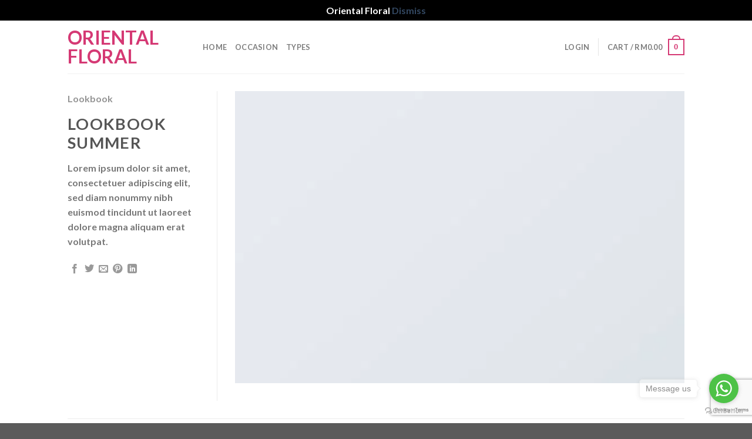

--- FILE ---
content_type: text/html; charset=utf-8
request_url: https://www.google.com/recaptcha/api2/anchor?ar=1&k=6Lf-PdgrAAAAANHLnCSP4SVtJL9944_gfH-oyjgg&co=aHR0cHM6Ly9vcmllbnRhbGZsb3JhbC5jb206NDQz&hl=en&v=TkacYOdEJbdB_JjX802TMer9&size=invisible&anchor-ms=20000&execute-ms=15000&cb=ql0bfvqd97un
body_size: 45719
content:
<!DOCTYPE HTML><html dir="ltr" lang="en"><head><meta http-equiv="Content-Type" content="text/html; charset=UTF-8">
<meta http-equiv="X-UA-Compatible" content="IE=edge">
<title>reCAPTCHA</title>
<style type="text/css">
/* cyrillic-ext */
@font-face {
  font-family: 'Roboto';
  font-style: normal;
  font-weight: 400;
  src: url(//fonts.gstatic.com/s/roboto/v18/KFOmCnqEu92Fr1Mu72xKKTU1Kvnz.woff2) format('woff2');
  unicode-range: U+0460-052F, U+1C80-1C8A, U+20B4, U+2DE0-2DFF, U+A640-A69F, U+FE2E-FE2F;
}
/* cyrillic */
@font-face {
  font-family: 'Roboto';
  font-style: normal;
  font-weight: 400;
  src: url(//fonts.gstatic.com/s/roboto/v18/KFOmCnqEu92Fr1Mu5mxKKTU1Kvnz.woff2) format('woff2');
  unicode-range: U+0301, U+0400-045F, U+0490-0491, U+04B0-04B1, U+2116;
}
/* greek-ext */
@font-face {
  font-family: 'Roboto';
  font-style: normal;
  font-weight: 400;
  src: url(//fonts.gstatic.com/s/roboto/v18/KFOmCnqEu92Fr1Mu7mxKKTU1Kvnz.woff2) format('woff2');
  unicode-range: U+1F00-1FFF;
}
/* greek */
@font-face {
  font-family: 'Roboto';
  font-style: normal;
  font-weight: 400;
  src: url(//fonts.gstatic.com/s/roboto/v18/KFOmCnqEu92Fr1Mu4WxKKTU1Kvnz.woff2) format('woff2');
  unicode-range: U+0370-0377, U+037A-037F, U+0384-038A, U+038C, U+038E-03A1, U+03A3-03FF;
}
/* vietnamese */
@font-face {
  font-family: 'Roboto';
  font-style: normal;
  font-weight: 400;
  src: url(//fonts.gstatic.com/s/roboto/v18/KFOmCnqEu92Fr1Mu7WxKKTU1Kvnz.woff2) format('woff2');
  unicode-range: U+0102-0103, U+0110-0111, U+0128-0129, U+0168-0169, U+01A0-01A1, U+01AF-01B0, U+0300-0301, U+0303-0304, U+0308-0309, U+0323, U+0329, U+1EA0-1EF9, U+20AB;
}
/* latin-ext */
@font-face {
  font-family: 'Roboto';
  font-style: normal;
  font-weight: 400;
  src: url(//fonts.gstatic.com/s/roboto/v18/KFOmCnqEu92Fr1Mu7GxKKTU1Kvnz.woff2) format('woff2');
  unicode-range: U+0100-02BA, U+02BD-02C5, U+02C7-02CC, U+02CE-02D7, U+02DD-02FF, U+0304, U+0308, U+0329, U+1D00-1DBF, U+1E00-1E9F, U+1EF2-1EFF, U+2020, U+20A0-20AB, U+20AD-20C0, U+2113, U+2C60-2C7F, U+A720-A7FF;
}
/* latin */
@font-face {
  font-family: 'Roboto';
  font-style: normal;
  font-weight: 400;
  src: url(//fonts.gstatic.com/s/roboto/v18/KFOmCnqEu92Fr1Mu4mxKKTU1Kg.woff2) format('woff2');
  unicode-range: U+0000-00FF, U+0131, U+0152-0153, U+02BB-02BC, U+02C6, U+02DA, U+02DC, U+0304, U+0308, U+0329, U+2000-206F, U+20AC, U+2122, U+2191, U+2193, U+2212, U+2215, U+FEFF, U+FFFD;
}
/* cyrillic-ext */
@font-face {
  font-family: 'Roboto';
  font-style: normal;
  font-weight: 500;
  src: url(//fonts.gstatic.com/s/roboto/v18/KFOlCnqEu92Fr1MmEU9fCRc4AMP6lbBP.woff2) format('woff2');
  unicode-range: U+0460-052F, U+1C80-1C8A, U+20B4, U+2DE0-2DFF, U+A640-A69F, U+FE2E-FE2F;
}
/* cyrillic */
@font-face {
  font-family: 'Roboto';
  font-style: normal;
  font-weight: 500;
  src: url(//fonts.gstatic.com/s/roboto/v18/KFOlCnqEu92Fr1MmEU9fABc4AMP6lbBP.woff2) format('woff2');
  unicode-range: U+0301, U+0400-045F, U+0490-0491, U+04B0-04B1, U+2116;
}
/* greek-ext */
@font-face {
  font-family: 'Roboto';
  font-style: normal;
  font-weight: 500;
  src: url(//fonts.gstatic.com/s/roboto/v18/KFOlCnqEu92Fr1MmEU9fCBc4AMP6lbBP.woff2) format('woff2');
  unicode-range: U+1F00-1FFF;
}
/* greek */
@font-face {
  font-family: 'Roboto';
  font-style: normal;
  font-weight: 500;
  src: url(//fonts.gstatic.com/s/roboto/v18/KFOlCnqEu92Fr1MmEU9fBxc4AMP6lbBP.woff2) format('woff2');
  unicode-range: U+0370-0377, U+037A-037F, U+0384-038A, U+038C, U+038E-03A1, U+03A3-03FF;
}
/* vietnamese */
@font-face {
  font-family: 'Roboto';
  font-style: normal;
  font-weight: 500;
  src: url(//fonts.gstatic.com/s/roboto/v18/KFOlCnqEu92Fr1MmEU9fCxc4AMP6lbBP.woff2) format('woff2');
  unicode-range: U+0102-0103, U+0110-0111, U+0128-0129, U+0168-0169, U+01A0-01A1, U+01AF-01B0, U+0300-0301, U+0303-0304, U+0308-0309, U+0323, U+0329, U+1EA0-1EF9, U+20AB;
}
/* latin-ext */
@font-face {
  font-family: 'Roboto';
  font-style: normal;
  font-weight: 500;
  src: url(//fonts.gstatic.com/s/roboto/v18/KFOlCnqEu92Fr1MmEU9fChc4AMP6lbBP.woff2) format('woff2');
  unicode-range: U+0100-02BA, U+02BD-02C5, U+02C7-02CC, U+02CE-02D7, U+02DD-02FF, U+0304, U+0308, U+0329, U+1D00-1DBF, U+1E00-1E9F, U+1EF2-1EFF, U+2020, U+20A0-20AB, U+20AD-20C0, U+2113, U+2C60-2C7F, U+A720-A7FF;
}
/* latin */
@font-face {
  font-family: 'Roboto';
  font-style: normal;
  font-weight: 500;
  src: url(//fonts.gstatic.com/s/roboto/v18/KFOlCnqEu92Fr1MmEU9fBBc4AMP6lQ.woff2) format('woff2');
  unicode-range: U+0000-00FF, U+0131, U+0152-0153, U+02BB-02BC, U+02C6, U+02DA, U+02DC, U+0304, U+0308, U+0329, U+2000-206F, U+20AC, U+2122, U+2191, U+2193, U+2212, U+2215, U+FEFF, U+FFFD;
}
/* cyrillic-ext */
@font-face {
  font-family: 'Roboto';
  font-style: normal;
  font-weight: 900;
  src: url(//fonts.gstatic.com/s/roboto/v18/KFOlCnqEu92Fr1MmYUtfCRc4AMP6lbBP.woff2) format('woff2');
  unicode-range: U+0460-052F, U+1C80-1C8A, U+20B4, U+2DE0-2DFF, U+A640-A69F, U+FE2E-FE2F;
}
/* cyrillic */
@font-face {
  font-family: 'Roboto';
  font-style: normal;
  font-weight: 900;
  src: url(//fonts.gstatic.com/s/roboto/v18/KFOlCnqEu92Fr1MmYUtfABc4AMP6lbBP.woff2) format('woff2');
  unicode-range: U+0301, U+0400-045F, U+0490-0491, U+04B0-04B1, U+2116;
}
/* greek-ext */
@font-face {
  font-family: 'Roboto';
  font-style: normal;
  font-weight: 900;
  src: url(//fonts.gstatic.com/s/roboto/v18/KFOlCnqEu92Fr1MmYUtfCBc4AMP6lbBP.woff2) format('woff2');
  unicode-range: U+1F00-1FFF;
}
/* greek */
@font-face {
  font-family: 'Roboto';
  font-style: normal;
  font-weight: 900;
  src: url(//fonts.gstatic.com/s/roboto/v18/KFOlCnqEu92Fr1MmYUtfBxc4AMP6lbBP.woff2) format('woff2');
  unicode-range: U+0370-0377, U+037A-037F, U+0384-038A, U+038C, U+038E-03A1, U+03A3-03FF;
}
/* vietnamese */
@font-face {
  font-family: 'Roboto';
  font-style: normal;
  font-weight: 900;
  src: url(//fonts.gstatic.com/s/roboto/v18/KFOlCnqEu92Fr1MmYUtfCxc4AMP6lbBP.woff2) format('woff2');
  unicode-range: U+0102-0103, U+0110-0111, U+0128-0129, U+0168-0169, U+01A0-01A1, U+01AF-01B0, U+0300-0301, U+0303-0304, U+0308-0309, U+0323, U+0329, U+1EA0-1EF9, U+20AB;
}
/* latin-ext */
@font-face {
  font-family: 'Roboto';
  font-style: normal;
  font-weight: 900;
  src: url(//fonts.gstatic.com/s/roboto/v18/KFOlCnqEu92Fr1MmYUtfChc4AMP6lbBP.woff2) format('woff2');
  unicode-range: U+0100-02BA, U+02BD-02C5, U+02C7-02CC, U+02CE-02D7, U+02DD-02FF, U+0304, U+0308, U+0329, U+1D00-1DBF, U+1E00-1E9F, U+1EF2-1EFF, U+2020, U+20A0-20AB, U+20AD-20C0, U+2113, U+2C60-2C7F, U+A720-A7FF;
}
/* latin */
@font-face {
  font-family: 'Roboto';
  font-style: normal;
  font-weight: 900;
  src: url(//fonts.gstatic.com/s/roboto/v18/KFOlCnqEu92Fr1MmYUtfBBc4AMP6lQ.woff2) format('woff2');
  unicode-range: U+0000-00FF, U+0131, U+0152-0153, U+02BB-02BC, U+02C6, U+02DA, U+02DC, U+0304, U+0308, U+0329, U+2000-206F, U+20AC, U+2122, U+2191, U+2193, U+2212, U+2215, U+FEFF, U+FFFD;
}

</style>
<link rel="stylesheet" type="text/css" href="https://www.gstatic.com/recaptcha/releases/TkacYOdEJbdB_JjX802TMer9/styles__ltr.css">
<script nonce="jjevojbTOLysVhyBf9kn7w" type="text/javascript">window['__recaptcha_api'] = 'https://www.google.com/recaptcha/api2/';</script>
<script type="text/javascript" src="https://www.gstatic.com/recaptcha/releases/TkacYOdEJbdB_JjX802TMer9/recaptcha__en.js" nonce="jjevojbTOLysVhyBf9kn7w">
      
    </script></head>
<body><div id="rc-anchor-alert" class="rc-anchor-alert"></div>
<input type="hidden" id="recaptcha-token" value="[base64]">
<script type="text/javascript" nonce="jjevojbTOLysVhyBf9kn7w">
      recaptcha.anchor.Main.init("[\x22ainput\x22,[\x22bgdata\x22,\x22\x22,\[base64]/[base64]/[base64]/[base64]/[base64]/[base64]/[base64]/[base64]/[base64]/[base64]/[base64]/[base64]/[base64]/[base64]\\u003d\x22,\[base64]\x22,\x22woxew5haw5RGw7LDsMKwSsKUcMKGwqdHfjR0S8O2flgowqMNHlAJwr49wrJkdwcABSNBwqXDth7Du2jDq8OLwpggw4nCpB7DmsOtcFHDpU5zwqzCvjVucS3Diwdzw7jDtmwswpfCtcOCw6HDow/ChzLCm3RhTAQ4w6/CuyYTwr7Cn8O/[base64]/w5JPwqhzw5nCk8Okwow7w7ovw7kFw7LCi8KmwoXDnQLChsO5PzPDmUrCoBTDlCXCjsOOMsO0AcOCw6zCpMKAby/CvsO4w7ADRH/ChcOedMKXJ8O/X8OsYHLCpxbDuzzDozEcKFIFcloKw64Kw67CvRbDjcKcUnMmHTHDh8K6w50kw4dWdxTCuMO9wqHDjcOGw73CiSrDvMOdw6UNwqTDqMKQw4p2AS/[base64]/Cp8Oxwq4FOsKnSSnCnsKWwrPDuXhbBcKAIiDDlmbCtcO6Nnsww5R6DcO7wqnCrGN7Mlp1wp3CqjHDj8KHw6vCuSfCkcO3KivDpHUMw6tUw77ChVDDpsOVwrjCmMKcZFI5A8OVQG0+w4bDpcO9ay4Dw7wZwrrCo8Kfa2clG8OGwp8ROsKPDR0xw4zDrsO/woBjdcOZfcKRwq0Nw60NQMOGw5s/w6TCssOiFHbCoMK9w4pZwo5/w4fCkMKuNF98DcONDcKKLCzDji/DrMKXwpUswo5jwrbCr2AiRV3ClMKAw7/DkMKvw6PCggoQOmoow7MFw5TCrU1JBVfCvnrCrcOPw5zDrSPDmsOeP1bCpMKVFD7DocOBw6U/Y8Ofw6rClGbDhMO8dsKdYsO/wobDp3HCv8K0XcOdwq/DniJqw45obMOBwo/DsWwZwrAAwrnCuEbDpgobw4PClVrDpywnPMKNAjTCiXtJC8KUDl85FcKOOsK1YDLCpRvDosOMQWd2w5V/wpxIFsKjwrfCnMK1fknCuMOLw4Ypw5kQwq17dj/CrcOXwo45wqLDtDzCnh3ClMOZBcKKd3J8VTp4w6vDvQ1owpPDnMKvwq/DkRZgBWzCu8OfK8KGwqJwBHtZQcK9K8O7NhFXZEDDlcOBR3VSwqIfwrkOCsKOw5zDtcK8C8OIwoADfsOywpTClTXDmzhZF2pIN8Oww70/[base64]/[base64]/ChQDCicOZw55tw53Ck33Dn8O5wr3Cpj55AcKRwpZTwq8Ww6xAY0XDpnl1LmbCisO0wo3Cnkt+w7sqw7QiwoPCrsOZX8KzBFHDt8OYw5DDvcOcC8KOTQPDoxVqTcKBFl5Hw6jDvVTDiMO5wp5MGTQ+w6Yzw73CvMOQwrbDocK/[base64]/CoE/CojotVB0OwqMHw5cLw6B9w7p0w6LCr8KRd8KTwr/CtR58w541wonCvAUzwoluw7DCvcORP0vChRJlYsOBwoJFw5ccw7/CiGPDpcOtw5E/AFpfwrRww5w8wrY/F18xwpnDsMKGN8OMw67Cm1kfwpkRBDJ0w6TCucKww4N8w7TDuh8pw4fCkQpmTMKWRMOqw4XDiUxvwq/DqgVPI0TCuB0zw5AXw47Djgp/[base64]/[base64]/[base64]/Cvy7Dp8OFwqMnw5LCoTjCuBpyw6o/wpvDr8Ohwq1TQH/DvsK/XT5eTldNwpVyHXjCpMKmesK/[base64]/w6HCnWQzwqxMw6gMw6A9FsOmbMKzwpMUb8OmwoAeV2VXwqwySRtKw6tDHMOuwq/[base64]/CsAlGS8OaWcKEHsOhXMO5w6MfMcOCDALDscOOEMOgw4w9fB7DncK8w4/CvyHDq0xXR2lMMUkCwqnDhVHDsRPDlMO9FmvDsQ/DkGfCiE7ChsKzwqZJw6MbfFokwrHCmE0Ww6bDscOVwqjCikAmw67Cq3Rqcmhfw4ZET8Krw7fCiEnDmB7DtsOzw6gOwqxFd8OKw6nCvgMew4JReUIyw48ZUSgtFB1Uw4I1YcK4VMOaJXU4A8KrLBTDr2HCiiXCicK3wq/[base64]/DpnLDqsKfw7hpBsOMYWrDhG5twqYSTsOeEyhzacOWwqJaUVDCv1XDln/DthzCimwdwqsLw5rDm0zCoQwwwoJUw7DCnA7Du8ORbnrCgXvCn8O7wpTDocKcOzzDjcK7w4EDwpnDucKFw7jDrCcOZm4Jw7NJwrx0Kx3DlwNSw7vDssO3FRdaX8K/wqzDs3AKwpchbsOBwqRPTjDCgyjDtcOSd8OVXxVRScK5wooMw5nCnQZcV00hUH15w7HDlwgIw6UTw5pgJGLCrcO3wpnClls4O8KRTMK6wq8ZYmRQwrVKAsKBe8OuVylTYi/CtMKXw7rCtcKdXMKnw7DCqnJ+wrfDgcKbSsK8wrs3wp/DpzoawpjCrcOTesO4OsK6wprCs8KNOcOrwq0Hw4jDocKVcxQowrPCvUNOw514E01awpDDnnvCv1jDgcOSYEDCvsO+b1lHXyswwoEnMgQOSsKgbHhBNk4YNRUgGcO3NcO9KcKkKMK4wpAGG8OuCcOpbgXDrcKOARHCgQvCmsOjeMOtTX1iTcK7MD/[base64]/Ci8K0wpPDgMKMbMO/wojCn8KQw5bDt8KSwr8vwrB+SXkpPcKsw4bDqMOzBRAAElgow6ciGWTCusOYJMODw5fCh8Ouw5TDkcOBHcKNLzfDusOLNsKZRgXDjMK/wptewr3DjMKKw43Dp0/DlnnDlcKfGhDDkQzClFdRwonDocOgw4xyw63CicKnL8OiwqXCkcKAw6x/[base64]/Cj8OaLcKewoADQsK1w7TDrMKkwoYJwozDh8OXwrPCrsK6QsKjPy/Cp8OPwovDpiXDnGvDrMKtwpLCpwp1wqNvw75bwoLClsOFZSgZSD/Di8O/[base64]/CrQjCmB06ET3CqcOEwo0AU3Rmw4HDgGEsWmLCuwgEDcK4BVEFw5nDlHLCmWd6w7spwrMNBSvDtMOANnVUVDBmw73Cujh9wrDCi8OleXbDvMKVw7HDqWXDsk3CqcOWwpLClcKYw6YGTMO2w4nCuEjCpgTCjX/[base64]/DjsObXcOoRsOhXzjChGHCribDrV3ClsKPKMKaL8OjIF/Cqj7DgwDDscOuw4jCtsKBwqJDXMK4w5QaBhnDrArCuiHCrgvDow9oLlPDl8KVwpTDgMK+wpHChWUqSHPDk3h8X8Ojw6fCocK1wqHCpT/[base64]/CiTp0w5Jgw6fCkcOuN8OcKgDDksOjUnrCrmBRwr/DvCovw7Q1w6clDTPDpnBlwpBJwrEEw5Zfw4Ziw5BBLx3DkH/CnsKgwpvCmMKPw4JYw5xPwqwTwrrCt8OAXgEpw5phwpoFwrLCpCDDmsOTdcKEK1fCvXNoesOBfn4KUsKxwqbDnhjChgYkwrg2wo/ClsOzw44seMOEw4BOw5sDGQJQwpRwZkQxw47DhDfDrcOaLMORI8OFIlwAXB1rwpPCicKzwrp9bsOXwqw+woVJw7/Cp8OpBSlhC0HCm8OAw5PCqWbDscOMZMKsEcOifRTCtMKpQ8OoA8KJZQnDhTIHR1zCssOuJMK7w7fCg8KXc8OqwpUXwrEUwqrClV8iPjHCumnDrzcWGsKldcOQYsOMKcOtNcKKwrd3wpvCkSXDjcOJBMKUw6HCgHfCv8K9w5kGXRU9w5cfw53CgR/CoEzDqAI3FsO9A8KOw6RmLsKZw7BbZ0DDlm1IwpPCsxnDjD0nUxLDmsKEMsOVB8Kgw4MYw6IrXsO2D2xUwqzDqsO0w4fCjMKCaHECDsK6d8KWw7rCjMOIOcKbYMKrwppnZcOedMKJA8KKOsO2HcOpw53CjEU1w6RuLsKobU8THsKWwoLDlgzCqSN4w6/ClHvCnsOjw7bDpwfCjcOgwqzDhsKNYMOTNS3DvsOGN8KoDh1QQUBxaTXCmGJbw5rCnnTDrDfCjcOvDcOxSEsdCW/Dn8KTw7A6BCDCtMKlwq3DnsO6w4IKGsKOwrdvZcKbMsOfeMO0w4HDmcKtC17CriJ0PXQawr5+ZsKWBgtfaMOnwoHCosOVwppfY8OSw4XDpAohwpfDlsKmw7zCtsOywoRkw6XChFTDtxjCucK/woDChcOMwqvChsOswojCqMK/REEOGcKHw69HwrcibGfClCPCjsK4wpLDmsOrGMKew5nCpcO7AUIHZiMLbsKUY8OHwoXDg23CrD00wpXCh8K/[base64]/Cr3DDnx41J8KWwqPDjgkMNEPChgUVGsKeCMKfLcKpP2/DvDNwwqHCqMOyDlPDv2ovIMOtD8Kxwpo3R1bDhQtQwo/[base64]/DsMKawqpswosdw4VZwpwwwr8tYBPDvw0GWiEGbcKnWkLCj8OMeE3DvHURKVxUw6w+wpLClHYPw6sEPz3CpjVKw5bDjSdKw5rDlgvDo24FLMOHw7/[base64]/w4Vmw4IYQ8KxVDADDG1LasORSH3ChMKwwrFLwqrDuhZiw4UrwqVTwrxTVzBGOUEsDsOuZwvCg3nDusOGYndxwp3DpsO1w4kQwo/[base64]/DvsKyC2RqeX0LwoTDmGjClXrCijTDusOzMsKJU8KFwrPCh8OJTzpswrHDjMOXUyAxw4fDnMOYw4rCqMOCdcOjEGtWw70Twow1wpbDgsO8woMLWlvCmsKUw4daZzI7wrUnJcK/QCrChhhxdW96w400Q8ORbcKLw7MUw718D8KGcnVnwpRewovDisKudEBTw67DgcKEworDucOoO3nDoFxpw4nClDcFZcOhNW4DZmfDr1HCkxNLwok/Ymgwwq03FcKSXTt/[base64]/DrA8HAwRxTsKSJsK8w4YOITnCjcK2w7LCjMKDEhDDoAbCkcKqOMKKPCjCpcKNw40uw40mwqjDokYiwpvCth3CksKCwqhQGjk/[base64]/CusOpCDrCrU4kS8OSAS/ClUM+IsOWw5rCmMOnw4LDj8O/[base64]/wq4LUyRXOMKHw6LDvcKowqpmagJ2w5E9w4bDgFzCrQ8jd8ODw6nCkzDCvMKtP8OqT8O7wq9MwpBvQGImwobDnUvCvsOfbcOww69zwoBfF8OWw791wqbDtHtvLCdRd2hDw5x5f8Kxw5U1w7DDoMO3w7Icw5rDv0fCoMKrwq/DsBfDngMGw7MODHXDtGZMw7XDhmbCmDfCmMOtwoXDhsOJPcKywppnwqBoeVd9ZnNkw5Eaw4HDnGXCk8O4wqLCsMOmwq/DjsKkKGdALWFHb0gkG03DmMOSwp8xwpsIG8KbIcKVw5HDrsO8RcOkwpfCgio9G8O7UkrCl2F/wqXDh1bDqGFsSMKrw4Mmw7TDvX1FPTfDsMKEw7FBEMKww7LDk8O5dsOfw6ceOyHDrk7DpSExwpbClgUXRMKLIyPDhw1ow5JDWMKFYMKkC8KHd34iwo1rwoZ1wrY1w4F4w5/DjlIkdGszZsKCw6lqHsKvwprCncOcEMKHw5zDjVVoJcK9RcKVXy/Cjwlwwo5ewqnCt0JxEQZMw7bDpGYMwowuLsOxDMOMIAsRGQViworCh39ywr3CpGzCslXDv8K0fUHCnHVYA8KSwrNaw4hfC8O7TBY1SMOdMMObw652w78JFDIbe8OXw63Cr8OVAcKeZRPCoMKGfMK3w4zDhcKow5M0woDCm8OjwrRtUTI/wqPCgcKkU27CqMOAfcO0w6IheMO6DktbcmvDnsOxZcOTwqDDmsO4PWrCkyPCiH/[base64]/CjMK4MlDDicOawpYbwo9hwpYVesOVbsKuwr4xw6/CqSzDnMK1worDlcOtN2tDwpAJXMKCbcKCX8KZYsK+cSDCsR4YwrDCj8OmwrLCpxdlSMKiS3sKQMKPw4JVwoZeF3jDlSx3w7RowonCvsKQw68UL8O/wrvCk8O9AjzCpsO+w4ZPwp5qw6ZDDsOxwrd8w4ZvISvDnj3DscK+w4Alw4gYw4LCgsKgJcOZfATDosOHOcO1IDnCh8KmCVLDlWhaRB3DtVzDrmk5UcO5FMK5wr/DjsOjTsKcwp8Ywq8td2kvwqs+w7/Cu8OoZcK4w5IiwrMwEcKCwp3CpcOEwqgAMcK/[base64]/wrbDhU/DuFAawoPCtcKKHsODUsO/cMOlSsOCD8KeQsOpHi5eB8OoJxxbD1Muwop/E8Odw6/ClcOJwrDCvkjDtBzDsMOVT8Kmf1NCwpB8Nz5zRcKuw5sUEMOiw7vDrsOkMEl8U8Kuwo3DoH9pw5rDgzTDon15wrEyIHgVw5PCqjMfU2HCsG88w4bCgxHCp18lw7NuGMO3w4bDth/DksKww7spwrzCjGoNwpZVd8O7fsONaMKeXm/DohpFTX4iHsO8RjRpw63CknHCh8Omw4DCl8KxbjcVw5ZYw4FRV3wrw5HCnS7DqMKWawzCgTPCkE7CvcKdAFEgFHEWwp7CkcOva8Olwp/CiMKxH8KAVcO/by3CnMOMJlzClcOeGQVHwrczXSwQwptQwpYYCMO0wpA2w6rCjcORwoZkPxDCsQ1VBi3DlVvDv8K6w7HDncOXNsO/wrXDtlBsw5JXGcKvw4l3cUbCuMKYe8KvwrQkwqBZW3YZPsO5w4nDmcOWaMK9BMOcw4HCszo7w6zCocK8CsKcNTDDsWwPwqrDm8KowrbDmcKCw6l5KsOZw4AEIsKcSFkAwoPCtCsibAckHhnDokjDoDxrZx/CnsOJw6NOVsKVJwJnw5dxesOKwqFkwp/CpHEedsKzwpEkScKRw6BdGFJ6w4gfwqcawrLDncO8w4/[base64]/ChjfCucKLw5XCn8KVw4FPQMKaNMKrDcOtw7nDimhXw4drwrXDszpgFsK8NMKPbDTDo34dNcOGwpfDpMOKTSYCCx7CiGvDvyXCpTsjbcOZScO7XkzCmXTDuATDtF3DlcOmV8OWwqLCocOTwoFsbjDDtcKGBcKrwq/CpcKXFsO+SzR9elXDl8OZE8OzCHgJw7Baw7nDimlpw6HDhsOtwoAUw6ZzCVgXEwRNwodswpzCjng7SMKWw7rCuSoSIwbDmxFwCMOKS8O7c2vDg8OQw4MadMKKfQpVwrRgw5fDu8KEVgnDr1fDkMKVOmUNwqPCrsKPw5PCscORwrXCt2cnwrHCn0bCoMOIHiRKQyEowp/Cl8Oww47CqMKfw4o9XA5nUV4IwoTDixHDqUvClsOtw5XDhMO0fnjDmmPDgsOLw4DDqcK3wp85FQ7CiA0mRD/CqsOtOWTCn07ChsOfwrLCpRc+dWlvw6HDs33CgxZVAGNJw4DDlj19TSJPUsKNKMOnXRnDjMKuXsOrw7ELTUZBwrbCi8O1IMKLBAsvMMOBw6vDlzjChFV/wpbChMOKw4PCgsO6w4XDtsKFwoUhwo7Cs8KjfsO+wqPCtyFGwoQdVFzCpMKcw57Dr8KkJ8Oee23Du8OicT7DuV3DvcKww6AxF8K6w67DtG/Cs8KPQwZbLsK0bMOawqHDqMK4wrs6w6/[base64]/CmgJBw752FMKkWSrDscOoJcKHRQNjRwsQHMOQKSLDjsOvw6UHTHgGwpvDuUhuwpvCt8KKFWZPMBNQw5B0wp7CmcOYw7rClSHDqcOeKsOHwpvCiQnDpWvDsC1ZbsOdfAfDq8KSU8OvwqZVw6fChRzCs8KPwoRkw7ZMwrzCm0RcasK/[base64]/DvcKubcKxZG4aLmkWVwdJwoMjQ3fDocOyw4gFHzlZw5QOOBvCjsOCw7/Ck1PDpsOYZsO4AsKTwqQcQ8OuCXs8ag4XWg3Cgi/[base64]/[base64]/[base64]/Si3CmsOIw6PCosOgEhrCjXrDuBNfwpIjwoDCg8O/dWnDiizCq8OJByvCmsO9wqpBasODw7k4w40vFgg/ecK7B0DCjMOZw4xUw7PCpsKow54iUhzDkWHCjA98w5U8wq4CFlkhw5NyQDbDky8mw6bChsK5Qw9KwqBgw4xswrDDrBnCihLDm8OZwrfDusKsNjdoQMKdwpPDjwrDlSAeJ8O4O8OBw7IXC8Otwq/DjMKmwqTDhsOHKCFmeTXDjVHCncOGwoPCtFYPw4TDlcKdB33CgcOIQ8KpF8KOwr3DvSrDqxRFLivCrmEbw4zCrCBFU8KWO8KeelDDr0nCpGU0bsKkBsOMwq/Dg20Tw4fDrMKyw51pezPDg0VGJRDDrgQkwqzDtlbCqkTCjDlxwqsqwrfCtXJRI09Ud8KpGUssbsOwwoEMwqYMw4ouwpgJRBbDnxNaDsOuVsKRw4nCnsOUw6LCmmkhBMObwqMbVsO3VWQ/ZAswwrkww4l4wqHDqMOyM8Kcw5zChsOMXxwLBnnDqMO3woojw7d7wqTDpzrChcKsw5V7wrvDoDjChcOeGDZGJjnDp8OmTw0zw5/DuirCvMKfw78uHXokw6oTHcK/[base64]/[base64]/CoMO0w6onwq7ChDZMLMO5PjPCi8OvTQxowpQJwpFLGMKnw50pw7x0wqfCjkTDisKVT8KzwpAMw6Q+w4DCon5zw73DgFPCsMO5w6hLNh5RwqjDtXN+wrorQMO7w7jDq0prw7XCmsKbMMKXWhnCvyHDsElmwohrwrkoBcOdRnl3wrrCjsOswp/DrcKhwrXDmMOCIMOyZcKOw6bCpsKewpvCrsKEKcOZw4UawoB1fMOdw5/ChcOJw6rDucKpw5nCtSxNwpzCsHhVLQXCqS/CkS4KwqPDlsO1asO5woDDpcKbw74WWW7CrRPCrMKzwqjCqzgZwqI+e8Ovw77Cn8Klw4DCkMKQLcO2LsKBw7PDgMOCw47CgzXCi0EPw5HCnwnCqVJewobCrR5Ywp/Djkdywq3CsG7Dvk/DucKTGMOHD8K8bsKXwrAcwrLDsHvCvcOYw7sPw4gkPxILwrdXJndpw4FmwpNKw5cww6XCn8OPTcKDwpPCnsKgB8O5YX5eO8OMBTDDrEzDijnCnsKBLsOAP8OZw4Y7w4TCqnbCoMOQwqfDv8OZY1hMw7UxwofDmsK/w7g9OVF6ecOUfVPCscOcWw/[base64]/DszJTwoN/O2DDp8ODwpXDscK9w4TCrcOHX8KbLsOQw6vCt2rCvsKxwrsTwobDglsOwoHDmMOnQCBbwp7DuTfDvTvCicOfwq/CikguwoxIwpPCgMORIMK0acOseX5cPiEXUcKVwpwYwqs4ZUgEEMOENWcjIgDCvAhzS8K3KRAlW8OyLnLChFXCvXp/w6pkw4zDicOBw4FDwpfDgRY4DgdJwr/CusOAw6zCgWXDqxnDkMOIwotPw6HDniBjwqbCvivDtsKjw7rDsWUaw54Fw4R5wqLDumLDqE7DuwfDsMONARXDsMKtwq3CrkQlwrQRJ8KOwrhBesKHe8OTw63Dg8OnJTDDjcKYw5pRw6tBw5TCl3BkfWHDksOsw57CsCxGU8OkwozClcK9Rj/DrcOqw750TcO8w4QsN8K3w5JpZsKwVwTCnMKZDMO8RkzDimRgwqALQ0DCm8KdwrzDkcO1wprDiMO0blUowqfDkMKvwoUyRmXDvsOGblHDi8O6V0rCncO6w6IIJsOhNcKWwpsLW3XDhMKRw5fDuwvCtcKkw4nCnFzDn8K8wqAPdXdvU1ANwq/DtcOKOCvDug9AUsOWw4k5w6UUwqACAS3Co8OGLVXCvMKUO8Kzw6nDsmhDw6DCoyR2wrlzwrHDvAnDh8OvwoRbE8KOwrfDsMOUw5fCgMK/woJvLiXDv2Z4d8OwwqjClcKNw4HDscK8w5zCp8KcAcOETQ/[base64]/CmSnCl1Zvw7U6w4wofzrCmMKBwoHCo8K4O1DDpUHDrcKxwrLDsAZXw6zDocKQNsKUWMOywpnDh1R0wqfCiAjDuMOMwrXCj8KCN8KmMCUNw5/Dnl1vwoQwwq9wJnVjc3rDrcOWwqRVbDFUw73DuQXDvxbDtDtjGkpCMS4Pwqtqw4nCvMOvwoPClcOpZsO6w4RHwpoBwr08woDDjMOawovDmcK/MsKyJyUkV1NUSsOCw5hBw7pywpYOwqTCqjg6P3lcScKtOcKHbBbCqsOedkN6wq/CvcKUwp/CgEfChmHCusOVwovDpMKIw402w43DisORw5PCuChpMsKywpnDkMK4wpgIYMO5w5HCucOxwoAEAsO9QSrCg0phwqnDvcKGf2fDpRBww5pdQmB6R27Cq8OwYiVQwpRWwqZ7dzJWOUBww5zDvcKiwppwwoY8FWsZZ8KHLA5XDsKjwoTCvMK0RsOtWsKlw7/CksKQC8KbN8Khw4svwpQ/wq3ChcKow4RhwpBkwoDDusKdNcKyXMK7RTvDjsKtwrMnVVnChMO2MkvDrxDDoWTCi1gvVy/DtzPDjXJjEkZoQsO0a8OawpJLOWXDu1xpIcKHWhNwwrQfw5XDlMKnDcKSwrDDqMKvwqF7w4BqP8KBJU/Dl8OeacObwoTDggvCpcOZwr8EKMOaOBTCoMOWDmdOE8ODw4PCrTzCnsKGMFh/[base64]/[base64]/YwXCrCZaw74UYsOvVMOcYMKDw4k5FcKKc8O2w4zCkcOqGMKLw7vCm01qXg/DtSvDrz/Dk8KTwoN5w6QwwqU/TsOrwopdw7B1P3TCjcOgwrfCrcOLwqPDtcOow7bDj27ChsKDw7N+w5Qtw4jDnETCjTfCrihTWMO0w6Y0w6jDvjTCvmTCpS12GxnCihnDtnoYwo4MYUTDq8OQw7nCrsOuwqNiAsO/dMOpL8ObW8KQwog6woA9JMO9w78vwoXDmG0KFsOrZsOESMKDAD/DtMK3cz3CjcKsw4TCjXLCpW8Ie8OvwpjCuXwffiRWwrvCk8O4woQkw4c+wpDCmxgUw4LDj8OqwoorHFHDrsKJJlFdNGfDg8K9w48cw4tZTcKKSUjDkk40Z8K4w6PDt2dEJF4Kw6XDiRVwwpVxwp/DhGDCh2s6ZsOdcVzChcO2wr9uXHzCpTnCgG15w6TDhcOJR8ONw7Mkw6LCvsKYRClxNMKUw5jCs8KcacOJRyTDkUcdTcKOw6fCshtdw7wGw6AOf2/DtsOcRjXDhVpwVcOpw5smQlnCu0vDqMKqw4TDrjHCkMKvw5hqwqHDhFl/KioRFlVow5sEw4nCmVrCtwzDq2hEw51sNE4wIj7DtcKuNMOow5ouUh5MSUjDrcO/ehxsZlVxUcKMbsOVcRZZBArDt8O7DsKlDH4mUhpcA3FBwqLCiCh7J8Osw7PDtCHDnTtWwp9awqsIIhQnw4DCqQHCm0jDuMKLw6tsw7IOVMKIw78Iwr/Cn8KvZwrDtsOhEcKFFcKnw73CusOmw4zChBzDpDMFUy/CrzldJzbDpMONw74yw4jDjcKRwrTCnDsEwotNLnDDhWw4w4bDvWPDg35TwpLDkHfDoB/CrMKZw6omOcO8NsOGwojDgsKwLm4iw4HCrMO0IDhLfsOVQ07DphIawqzDgmJqPMOzwoptTzzDk2E0wo7DhsOQw4oxwpZaw7TCocO5wqFQVk3CnTRbwrpzw7TCu8OTccKXw6bDqcKWEzRTwp4nBsKCPRHCrS4qLA/Ck8K0CWHCtcKEwqHDlylUw6HCqsOZwohFw43ChsOGwoTCrcKlG8OpZWBmF8OqwrwHGGrCvsOowr/CiWvDnsOMw5DCoMKBQGRxYU3ClT7CpsObQhvDhCXDhSbDnMOTw6hywq1uwqPCuMK6woDCpsKNWmbCssKgw4xEDiwcwp8AHMOGLcKHBMKmwpZNwrXDp8Kew6UXW8O5w7rDpzh8wqXDo8OMB8K/wqouZsKLZsKYHcOSRcOXw5nDu0zDkcO/L8K/dkbChyPCgUV0woh2w5zCrWHCp3TCkcOPXMOyPxXDqMKkIcOLVsKPLSDCtcKswprDsEoIGMOVEMO/w7PCgTfCiMO0wq3Dn8OEGsKDwpHDpcOJw4XDvksTNMKbLMOVHC44esOOej/DuxjDg8KubMK3Z8OuwqnCisO6fyLCusKZw63Ck3tFw5vCi2IJVcO2WyhvwrnDkDXCosK0w5XCmMOdw44AA8OfwqHCjcO4EcOAwoMVwoTDisK6wrbChsKPPkc/[base64]/Ct3AbM1zDv8Knwp8iwqHCl0LCrMK6wrBBw7hrIzHCqi1vwojDscKmEcKpw6lKw4hTJMOyenIhwpTCnQLDtcOKw4UrCF0lYhrDpHjCrAkWwozDhzvCpcOzWUXCrcKATnjCpcKGAXxnw4TDp8OZwo/DssOjBn1eUMKLw6BqM1tawpU/AsKzUMK/w69eTMKzcyImX8OcPcKUw5/CpsOkw4AgNsKDJxLCrsOeKwLDssKlwqTCtETCocOwM11eFcOvw53Ct3QKw4rDssOOTMK6w6FfFsK2UG/CrcKMwoLCpDjDhic/woM7XFFIworCrg95w7cXw5bCjMKaw4PDosOXAE43wq9uw6RdG8K6bU7CnCnCtQVcw6jDosKCGMKLcVBQwqFlwoLCrFExUgIeDStIwpbCp8KqO8OIwozDiMKCICkMARR/O1PDpxPDqcOja3XCocK6DsKGScK6w48Ew5RJwrzCnnY+O8O9wqd0dMO0woDDgMOaHMO1AibCrsOzdBHCtsOER8Ofw7bDtR3DjcO9w57DlBrCoA/Cq07DkAc2wpIkw6kiC8OZwpUyfixCwrjDhArDh8OSQsO0QyvDkcKhw7zDpW9cwqE6fcOCw7I0w79EIMKxUcOrwpRIf34FIsOXw6R+TMK6w7TCuMOFKsKfMcOJwrvClF0pIyYRw4BXcHzDhGLDkjFSw5bDnXFPZMO/w6/DjsKzwrJIw5rCoW1zE8KVXcKXw79Rw67DpMKHw7zCusK4w6PClcKibG/CpAV5fcKBPlF9acKOO8K0wr/Di8OscjnCj3HDmCLCvRJJwoNOw5AAAMOpwrfDtmgOP1xGw4wpIn1swpDCiFhQw7A/w75OwrhwCMOLbms6wrDDqVrCm8OiwrTCrcOowrBPInfCmXc8wqvClcKtwoojwqYbwovCuE/Cn1DDh8OYXMKiwpA9fxZqW8OFYsKPKhM0W3lVJMO/[base64]/Co3Nvw5Vzfy1Jwqd0wp3DmjRYYzFmwoxBfMORNcKGwp3CnsKmw7d8w4bCgiXDkcOBwr9LDMKgwq54w4dfK19Iw7MuTsKrXDzDscOnasOyXsK1L8O0IsOrVD7CicO4UMO2wqcjITtzwo7ClGfDiTnDm8OSSRPDjU0Xwr5VEsK/wr01w5NiPsKZF8ODVhkFM1Aaw6QtwpnCiiTDpHUhw4nCoMOaRSUwecOtwprCsAY6wogaI8OEw4/DgsOMwq/CukfCjl94cUEEd8OLBMKwRsOgd8KswqdJw5Vvw5QwYsOfw6lZCsOuVktCbcOawporw63Cvg0sWHtIw5MywqzCqzALwpnDlMOycwA/KcKjGQrCiBHCrMKNUMK3FEnDq03Cg8KbXsKVwoNKwoHCusKuJBPCqcOKfT0zwoFeZyTDnUnDmi7DsGTCqnVFw5Elw7d2w5N7wrwew7zCtsOuXcKmC8K4wpfCuMK6woI1RMKTNT/CmcKEworCmsKHwphNMGnCgVPChcOYNgstw6rDqsKsDzTCvFzDpzRgw5bCi8O2fQpsc14bwqoIw4rCjRQ5w5RZUsOMwqY0w78Ww5LCkSZMw7tGwovDvkwbJsKYesOZAXfCllJBcMOJwoFVwqbDnB8AwpZ7wqgWZ8Oqw4ROwqHCoMKgwrNnHG/Cp3PDtMO3T2TDr8KgDEjDjMKKwrIlIkwvNi53w5kqPcKET29yKlQoZ8ObdMKzwrQXQRnCnXIcw7F+wqJPwrTDkWTDpMOYAgYAC8OgS1hdJk7Dsn5FEMK/w5sGcsKqVmHCsxMLBgPDr8O6w5PDjMKww5vDiizDvMKAGwfCucO3w7vDocK2w7NaE3cqw61bA8Kuwopvw4toNMK+AAbDvMKZw7LDvsOHwpfDsCN8w4wIIcOjw7/DgwrDtsO7OcKrw4Zlw6Ekw55BwqJaR0rDrGxYw7c9MsKJw5l2F8OtasO/[base64]/Cs2V2wq7DpcK7w5DCpcOjw4hKXcObZkVKUMOGQFFlLztXw47Dsx1PwoVlwqIYw7fDqwdLwpvCj2A6woQsw5xZdH/Dr8KBwqYzw7NqJkJLw7JpwqjCm8O5AVl4MmzCknvCq8KhwpDDsQs0wpkiwojDpBvDpMKww6vDhE1uw5Ujw4ledMO/w7bDsjXCrXY8biB7wq/CphLDpAfCoVFfw77CnwjCs2U/wqp8w6HCukPCpcKKKMOQw4jDi8OMwrEaSz4qwq5PF8Ouw6nChmTDpMKSw6kew6bCm8K0w77DuixYwrfClQcDZsKMFC5XwpXDssOOw67DuCZbQ8OCJMOyw4JaWMOIMXIZwogjZ8Oyw6Nfw4dCw67CqFwcw6DDnMKlw7LChcOHAHoDDsOEFA/CqkXDoCUZwpLCscKLwqrDuyLDqMKfPiXDqsK5wr/CuMOebhPClnHCpV0HwofDkMK7PMKrbMKcw41xwpfDn8OhwoMbw6bCisKrw4zDgiXDkWoJSsOfwrJNIFbCocOMw7nDg8OLw7HCj23CisKCw6jCrAPCuMKFwrTCpMOkw513FxoVDsOLwqMVwpl5LMOYAjU0UcKqBW/Cg8KpL8KXw5DCvSXCoThnRnpNwqbDkTQaVFrCsMK+FSvDjcOFw7J8IDfCjmTDksOkw7QLw7vDjcO+OQHDv8KAw7kLLMOSwrbDssOmCQEhdULDkGwswp1VJsKLC8Ouwro2wrUNw6TCvsOADsKqw4hTwobCi8KAwqEuw5/Di3bDtMOTVlR/wq7Ct2cgN8KbTcKRwprCjMOPw7HDs0/[base64]/w5jCp8OiIjDDkcOswrzDpDnDmMOZw7tmwowAOC3CisKxH8KbWzjDsMOMCFjChMKmwpJpfzANw4c9P1hxSsOEwqBawoTCqcObw5p0SWLCgmIdwoVNw5QGw68cw64Mw5HCucO3w4QXf8KnPRvDr8Ktwoh/wp7Dv1LDh8Obw7kiHTZNw5LDkMK6w5NTEz99w7TDi1/CgsOqUsKmw6vCtRl/woxlw6IzwovCtcKaw515chTDoCLDrA3CtcOUTsK6wqMtw6fDucO7LhzCiUnCknbCtXLCjcO4UMODaMK4aX/Cu8K4wpvCn8OIDcKzw5HDvMK6YcK1IcOge8OiwoEAbcOQR8K5w4zCu8OLwqsDwopowq8Sw7NCw7DDrMKhw7TClsKyanMtNiFcbFJYwq4qw4XDqsOMw5vChF/CrcORcBU6wosbaBR4w7VqSBXDvj/CqHw5wrxlwqgBw4JIwpgCworDnlRdecOLwrPDgiV/[base64]/Cqy3DrD3ChMKfwrfCvh3CusObS8KCw5g4wr/Ck10/CwogZ8KrCB1HMsOEGcKnRRvCh1fDo8KOPkBiw5JNw7VhwpDCmMO4bnVIYMKEw7bCswzDlB/DhsKlw43Ck2R/dhZxwppQwoXDonPDnH/DtzpJwq/CpXnCq1bCgwLDrsOAw5Y5w4tFEizDoMKOwogHw4QKPMKQw4LDgsOCwrbChih6w53CusO6P8OBwpnDtcKAw4ZKw57Cn8K5w60dwrHChsOPw5dtw5jCmTcXwrbCvsKOw6pdw74Sw7EaD8O1ejbDsmvDscKlwqhJwoPCuMKsU2vCgsKQwo/Dg1NCPcKow4RTwo3DsMKFdMKxAjnCpi3CvV/[base64]/CocOzwqdgTTkqwrYqC8Kow7LCgTnDh0jCly3CncOgw7gnwpbDn8Kmw67Cgj53fcKRwoPDj8Ktwp0rLWDDjMOJwrEwV8KpwrrCncOnwrfCsMKgw57DvU/DtcOPwq06w5lHw6dHFcO5TcOVwq1+DcOEw4DDicK1wrQTUQxofADDrBLCmUDDhE/CjU1UEMOXasKIYMKVayYIwogWK2DChzvCgcKOOsOtwq7Ds1V2wrVcEcOCIMKBw5x/VcKZJcKfHi9hw7wAeTpoY8OOwp/Do0jCsj15w7HDk8OcScKfw57DmgHCvcKpZMOWFiRgMMKZVVB8wqcpwqQHw6Z0w6Ydw6ZWIMOUwoIjw5DDscOswqUqwo/Dp3MaUcOnf8ODCMKVw5zDuXU9ScK6FcKtQXzCvEfDsVHDh2l3Z3LCrio4w4XDqADCslw7AsKIw57DsMKYw6TCiDw4GsKHCWsQwrFXwqrDjC/CrsOzwoYbw4/[base64]/w4ZZw7Zxw4LDmR03w4QHwrDDoCljcMObOcOUw7XDm8KZBRAKw7TDoxh3JE5vN3LCrcKXbsO5aRBvAMOwBsKBwrLDksOUw4bDmsK6X2rCh8OpTMOsw6TDhcOre13DlkUsw5HClcK0RjfClMOxwoTDnWrCr8OgbMOtcsO1bMK4w57CgcO/PMOFwol+wo0YJcOvwrlmwrYJaWBpwqJMw73DlcORw6lYwoLCqcOUwphfw53Dv3DDjMOUwqLDqmYUaMKRw7nDkH57w4F9fcOGw7oCWMKfDTduw7sZfcOEMRYew7Emw6Vjw7NMbCd9DRnDuMOzUwzCjU0jw6fDiMKIw6jDtUbDgVrCj8K/w55/[base64]/CqxbCmGU/bx/[base64]/YGPDlEPCm8OEw4XDpm8Aw7PCm8KHDsO0EW0ew4bCtlUfwqpkZMOQwqTCjS7DusKyw4McB8OUw6PDhVnCgyI\\u003d\x22],null,[\x22conf\x22,null,\x226Lf-PdgrAAAAANHLnCSP4SVtJL9944_gfH-oyjgg\x22,0,null,null,null,1,[2,21,125,63,73,95,87,41,43,42,83,102,105,109,121],[7668936,512],0,null,null,null,null,0,null,0,null,700,1,null,0,\[base64]/tzcYADoGZWF6dTZkEg4Iiv2INxgAOgVNZklJNBoZCAMSFR0U8JfjNw7/vqUGGcSdCRmc4owCGQ\\u003d\\u003d\x22,0,0,null,null,1,null,0,0],\x22https://orientalfloral.com:443\x22,null,[3,1,1],null,null,null,1,3600,[\x22https://www.google.com/intl/en/policies/privacy/\x22,\x22https://www.google.com/intl/en/policies/terms/\x22],\x22KxZRNsOXWBvZJhHszfL6zpzyxnyFQ8NFQxleLPA4fc4\\u003d\x22,1,0,null,1,1764369512236,0,0,[182,222,250,87,122],null,[236,198,109,120,100],\x22RC-bTysZGUOmn9hRw\x22,null,null,null,null,null,\x220dAFcWeA5uHHrJY7G-ydqfPMl_ZXVWeyrvdexClOJNLuNYPha59XJtGV1crN6nZSsFLe7SGiWnbQ4Ub4IgzpPeZ9kvyUCq8tWjdw\x22,1764452312503]");
    </script></body></html>

--- FILE ---
content_type: text/html; charset=utf-8
request_url: https://www.google.com/recaptcha/api2/anchor?ar=1&k=6LdnLNgrAAAAANG8rNwHCpvblhMuLme4z6ttbB5Q&co=aHR0cHM6Ly9vcmllbnRhbGZsb3JhbC5jb206NDQz&hl=en&v=TkacYOdEJbdB_JjX802TMer9&size=normal&anchor-ms=20000&execute-ms=15000&cb=oriihtb1jgn8
body_size: 46164
content:
<!DOCTYPE HTML><html dir="ltr" lang="en"><head><meta http-equiv="Content-Type" content="text/html; charset=UTF-8">
<meta http-equiv="X-UA-Compatible" content="IE=edge">
<title>reCAPTCHA</title>
<style type="text/css">
/* cyrillic-ext */
@font-face {
  font-family: 'Roboto';
  font-style: normal;
  font-weight: 400;
  src: url(//fonts.gstatic.com/s/roboto/v18/KFOmCnqEu92Fr1Mu72xKKTU1Kvnz.woff2) format('woff2');
  unicode-range: U+0460-052F, U+1C80-1C8A, U+20B4, U+2DE0-2DFF, U+A640-A69F, U+FE2E-FE2F;
}
/* cyrillic */
@font-face {
  font-family: 'Roboto';
  font-style: normal;
  font-weight: 400;
  src: url(//fonts.gstatic.com/s/roboto/v18/KFOmCnqEu92Fr1Mu5mxKKTU1Kvnz.woff2) format('woff2');
  unicode-range: U+0301, U+0400-045F, U+0490-0491, U+04B0-04B1, U+2116;
}
/* greek-ext */
@font-face {
  font-family: 'Roboto';
  font-style: normal;
  font-weight: 400;
  src: url(//fonts.gstatic.com/s/roboto/v18/KFOmCnqEu92Fr1Mu7mxKKTU1Kvnz.woff2) format('woff2');
  unicode-range: U+1F00-1FFF;
}
/* greek */
@font-face {
  font-family: 'Roboto';
  font-style: normal;
  font-weight: 400;
  src: url(//fonts.gstatic.com/s/roboto/v18/KFOmCnqEu92Fr1Mu4WxKKTU1Kvnz.woff2) format('woff2');
  unicode-range: U+0370-0377, U+037A-037F, U+0384-038A, U+038C, U+038E-03A1, U+03A3-03FF;
}
/* vietnamese */
@font-face {
  font-family: 'Roboto';
  font-style: normal;
  font-weight: 400;
  src: url(//fonts.gstatic.com/s/roboto/v18/KFOmCnqEu92Fr1Mu7WxKKTU1Kvnz.woff2) format('woff2');
  unicode-range: U+0102-0103, U+0110-0111, U+0128-0129, U+0168-0169, U+01A0-01A1, U+01AF-01B0, U+0300-0301, U+0303-0304, U+0308-0309, U+0323, U+0329, U+1EA0-1EF9, U+20AB;
}
/* latin-ext */
@font-face {
  font-family: 'Roboto';
  font-style: normal;
  font-weight: 400;
  src: url(//fonts.gstatic.com/s/roboto/v18/KFOmCnqEu92Fr1Mu7GxKKTU1Kvnz.woff2) format('woff2');
  unicode-range: U+0100-02BA, U+02BD-02C5, U+02C7-02CC, U+02CE-02D7, U+02DD-02FF, U+0304, U+0308, U+0329, U+1D00-1DBF, U+1E00-1E9F, U+1EF2-1EFF, U+2020, U+20A0-20AB, U+20AD-20C0, U+2113, U+2C60-2C7F, U+A720-A7FF;
}
/* latin */
@font-face {
  font-family: 'Roboto';
  font-style: normal;
  font-weight: 400;
  src: url(//fonts.gstatic.com/s/roboto/v18/KFOmCnqEu92Fr1Mu4mxKKTU1Kg.woff2) format('woff2');
  unicode-range: U+0000-00FF, U+0131, U+0152-0153, U+02BB-02BC, U+02C6, U+02DA, U+02DC, U+0304, U+0308, U+0329, U+2000-206F, U+20AC, U+2122, U+2191, U+2193, U+2212, U+2215, U+FEFF, U+FFFD;
}
/* cyrillic-ext */
@font-face {
  font-family: 'Roboto';
  font-style: normal;
  font-weight: 500;
  src: url(//fonts.gstatic.com/s/roboto/v18/KFOlCnqEu92Fr1MmEU9fCRc4AMP6lbBP.woff2) format('woff2');
  unicode-range: U+0460-052F, U+1C80-1C8A, U+20B4, U+2DE0-2DFF, U+A640-A69F, U+FE2E-FE2F;
}
/* cyrillic */
@font-face {
  font-family: 'Roboto';
  font-style: normal;
  font-weight: 500;
  src: url(//fonts.gstatic.com/s/roboto/v18/KFOlCnqEu92Fr1MmEU9fABc4AMP6lbBP.woff2) format('woff2');
  unicode-range: U+0301, U+0400-045F, U+0490-0491, U+04B0-04B1, U+2116;
}
/* greek-ext */
@font-face {
  font-family: 'Roboto';
  font-style: normal;
  font-weight: 500;
  src: url(//fonts.gstatic.com/s/roboto/v18/KFOlCnqEu92Fr1MmEU9fCBc4AMP6lbBP.woff2) format('woff2');
  unicode-range: U+1F00-1FFF;
}
/* greek */
@font-face {
  font-family: 'Roboto';
  font-style: normal;
  font-weight: 500;
  src: url(//fonts.gstatic.com/s/roboto/v18/KFOlCnqEu92Fr1MmEU9fBxc4AMP6lbBP.woff2) format('woff2');
  unicode-range: U+0370-0377, U+037A-037F, U+0384-038A, U+038C, U+038E-03A1, U+03A3-03FF;
}
/* vietnamese */
@font-face {
  font-family: 'Roboto';
  font-style: normal;
  font-weight: 500;
  src: url(//fonts.gstatic.com/s/roboto/v18/KFOlCnqEu92Fr1MmEU9fCxc4AMP6lbBP.woff2) format('woff2');
  unicode-range: U+0102-0103, U+0110-0111, U+0128-0129, U+0168-0169, U+01A0-01A1, U+01AF-01B0, U+0300-0301, U+0303-0304, U+0308-0309, U+0323, U+0329, U+1EA0-1EF9, U+20AB;
}
/* latin-ext */
@font-face {
  font-family: 'Roboto';
  font-style: normal;
  font-weight: 500;
  src: url(//fonts.gstatic.com/s/roboto/v18/KFOlCnqEu92Fr1MmEU9fChc4AMP6lbBP.woff2) format('woff2');
  unicode-range: U+0100-02BA, U+02BD-02C5, U+02C7-02CC, U+02CE-02D7, U+02DD-02FF, U+0304, U+0308, U+0329, U+1D00-1DBF, U+1E00-1E9F, U+1EF2-1EFF, U+2020, U+20A0-20AB, U+20AD-20C0, U+2113, U+2C60-2C7F, U+A720-A7FF;
}
/* latin */
@font-face {
  font-family: 'Roboto';
  font-style: normal;
  font-weight: 500;
  src: url(//fonts.gstatic.com/s/roboto/v18/KFOlCnqEu92Fr1MmEU9fBBc4AMP6lQ.woff2) format('woff2');
  unicode-range: U+0000-00FF, U+0131, U+0152-0153, U+02BB-02BC, U+02C6, U+02DA, U+02DC, U+0304, U+0308, U+0329, U+2000-206F, U+20AC, U+2122, U+2191, U+2193, U+2212, U+2215, U+FEFF, U+FFFD;
}
/* cyrillic-ext */
@font-face {
  font-family: 'Roboto';
  font-style: normal;
  font-weight: 900;
  src: url(//fonts.gstatic.com/s/roboto/v18/KFOlCnqEu92Fr1MmYUtfCRc4AMP6lbBP.woff2) format('woff2');
  unicode-range: U+0460-052F, U+1C80-1C8A, U+20B4, U+2DE0-2DFF, U+A640-A69F, U+FE2E-FE2F;
}
/* cyrillic */
@font-face {
  font-family: 'Roboto';
  font-style: normal;
  font-weight: 900;
  src: url(//fonts.gstatic.com/s/roboto/v18/KFOlCnqEu92Fr1MmYUtfABc4AMP6lbBP.woff2) format('woff2');
  unicode-range: U+0301, U+0400-045F, U+0490-0491, U+04B0-04B1, U+2116;
}
/* greek-ext */
@font-face {
  font-family: 'Roboto';
  font-style: normal;
  font-weight: 900;
  src: url(//fonts.gstatic.com/s/roboto/v18/KFOlCnqEu92Fr1MmYUtfCBc4AMP6lbBP.woff2) format('woff2');
  unicode-range: U+1F00-1FFF;
}
/* greek */
@font-face {
  font-family: 'Roboto';
  font-style: normal;
  font-weight: 900;
  src: url(//fonts.gstatic.com/s/roboto/v18/KFOlCnqEu92Fr1MmYUtfBxc4AMP6lbBP.woff2) format('woff2');
  unicode-range: U+0370-0377, U+037A-037F, U+0384-038A, U+038C, U+038E-03A1, U+03A3-03FF;
}
/* vietnamese */
@font-face {
  font-family: 'Roboto';
  font-style: normal;
  font-weight: 900;
  src: url(//fonts.gstatic.com/s/roboto/v18/KFOlCnqEu92Fr1MmYUtfCxc4AMP6lbBP.woff2) format('woff2');
  unicode-range: U+0102-0103, U+0110-0111, U+0128-0129, U+0168-0169, U+01A0-01A1, U+01AF-01B0, U+0300-0301, U+0303-0304, U+0308-0309, U+0323, U+0329, U+1EA0-1EF9, U+20AB;
}
/* latin-ext */
@font-face {
  font-family: 'Roboto';
  font-style: normal;
  font-weight: 900;
  src: url(//fonts.gstatic.com/s/roboto/v18/KFOlCnqEu92Fr1MmYUtfChc4AMP6lbBP.woff2) format('woff2');
  unicode-range: U+0100-02BA, U+02BD-02C5, U+02C7-02CC, U+02CE-02D7, U+02DD-02FF, U+0304, U+0308, U+0329, U+1D00-1DBF, U+1E00-1E9F, U+1EF2-1EFF, U+2020, U+20A0-20AB, U+20AD-20C0, U+2113, U+2C60-2C7F, U+A720-A7FF;
}
/* latin */
@font-face {
  font-family: 'Roboto';
  font-style: normal;
  font-weight: 900;
  src: url(//fonts.gstatic.com/s/roboto/v18/KFOlCnqEu92Fr1MmYUtfBBc4AMP6lQ.woff2) format('woff2');
  unicode-range: U+0000-00FF, U+0131, U+0152-0153, U+02BB-02BC, U+02C6, U+02DA, U+02DC, U+0304, U+0308, U+0329, U+2000-206F, U+20AC, U+2122, U+2191, U+2193, U+2212, U+2215, U+FEFF, U+FFFD;
}

</style>
<link rel="stylesheet" type="text/css" href="https://www.gstatic.com/recaptcha/releases/TkacYOdEJbdB_JjX802TMer9/styles__ltr.css">
<script nonce="0pdFkpGitNP-0YejJDUeNQ" type="text/javascript">window['__recaptcha_api'] = 'https://www.google.com/recaptcha/api2/';</script>
<script type="text/javascript" src="https://www.gstatic.com/recaptcha/releases/TkacYOdEJbdB_JjX802TMer9/recaptcha__en.js" nonce="0pdFkpGitNP-0YejJDUeNQ">
      
    </script></head>
<body><div id="rc-anchor-alert" class="rc-anchor-alert"></div>
<input type="hidden" id="recaptcha-token" value="[base64]">
<script type="text/javascript" nonce="0pdFkpGitNP-0YejJDUeNQ">
      recaptcha.anchor.Main.init("[\x22ainput\x22,[\x22bgdata\x22,\x22\x22,\[base64]/[base64]/[base64]/[base64]/[base64]/[base64]/[base64]/[base64]/[base64]/[base64]/[base64]/[base64]/[base64]/[base64]\\u003d\x22,\[base64]\x22,\x22QcORL8OCLcKvDyLDt8ONXFt2ESBDwpdiBBFmJsKOwoJ6aBZOw6IWw7vCqyLDklFYwrxebzrCmcKJwrE/GsOfwoohwr/Dlk3Cszp+PVfCqsKeC8OyEHrDqFPDpwc2w7/ClHB2J8K6wrN8XArDmMOowovDn8OOw7DCpMOXVcOAHMKze8O5ZMO9wo5EYMKIZSwIwrvDtGrDuMKpVcOLw7gbaMOlT8Oqw7JEw701wq/CncKbZzDDuzbCqiQWwqTCr3/CrsOxV8OswqsfSsKmGSZvw4AMdMOnMCAWZEdbwr3CgsKKw7nDk0MGR8KSwot3IUTDvB4NVMO9YMKVwp9kwpFcw6F6wobDqcKbNcONT8KxwoLDpVnDmEI6wqPCqMKXEcOcRsOAf8O7QcOsAMKASsOWMzFSasOdOAtkLkM/[base64]/[base64]/[base64]/e8KPIkbChwrDsEonesKfTUHCsRJkLsK3OsKNw4zCgQTDqF89wqEEwrBrw7Nkw6bDpsO1w6/Dq8KvfBfDkho2U1tRFxI8wrpfwokTwodGw5tzFB7CtjnCj8K0wossw4liw4fCp0QAw4bCkQnDm8Kaw7rChErDqTbCgsOdFTdtM8OHw65DwqjCtcOawpEtwrZdw7ExSMOiwrXDq8KALVDCkMOnwpYlw5rDmTsGw6rDn8KcIkQzYRPCsDNASsOFW2rDhsKQwqzCkj/Cm8OYw73CvcKowpIrVMKUZ8KoO8OZwqrDsFJ2wpRTwo/Ct2kGOMKaZ8KFbCjCsGcZJsKVwq7DvMOrHhUsPU3CmVXCvnbCuV4kO8ODVsOlV0nCkmTDqS7DjWHDmMOhZcOCwqLCh8OtwrV4ADnCiMO3JsOOwqLCgsKZOcKnYQZ4N2XDmcOIO8KqLEcqw59Tw5PDpRgcw7PDpMKIwqMww7wmf380L156wqJWwr/[base64]/CpcOnJcK9BXghIsOjw5TCjQjCv1wRwqnDmMO+woHCtcOHw67ChMK4wpUWw6nCo8OKCMKKwrHCkTFmwqYJW17Cs8KXw47Cj8K3NMOgVWnDjcOMZy3CqW/DjMKlw4wNVMKmw4vDlH/CosKGMQJrDcK4RcOPwoHDjcO0wpMmwrzDpnA2w4LDsMKnw5NED8O4TMK9cHfDi8OdFsKjw7sKLRwWQMKTw5QYwr1gH8OCL8Kiw4zDhwjCq8OyFsO4ay7CtcOgY8K4aMOlw5Z2wr/[base64]/w6TCq8KoeWDDk8KQWsK3wrB7wpkSw6/CujMzwpQhwqHDsihhw47DsMObwrVtfAzDjlwew47CoWfDnVbCo8O5JsKzSMKlwo/Cg8KMwqHChMKkCcKwwq/Dm8Kaw4VOw7B2RgwATEEJdMOhchzDiMO/[base64]/DisKOAScMw4B9w4/[base64]/CjX1bwo7Cti7ChcO5KcKSBsOiXmRbJ8K5w7DDu8O8w650cMObfMOFYMOmKcKIwoRAwqdUw7zCiFAowo3DgGd7w63CqT9zw6LDrXM7Vkd0XMKaw5Q/N8K6L8OIaMO4CcKjQmcXw5dUAjXCnsOhwrLDiT3Cv3BKwqFHO8OWfcKnwrrDqjBee8O1w5DDrTRvw5rCqsOrwrRzw7PCp8K0JBzCisODa1cCw5LDisKBw5wZw4gfw7XDr119woPDlkxbw7nCvcOIC8OCwqsDY8KUwrp1w5U3woLDsMO/w7RQIcKhw4fDhcKow4Bcw6bCsMOHw4bDoS/CsCIMFgLDjmFQfApHfMOiQcOewqsbwpl4woXCiC8rwronw4vCmFXCkMKowprCqsOKU8O1wrtmwrZ/bFNvMcKiw4JBw4bCvsOywrzChCvDuMOfFxI+YMKjLxJLUjU4dDPCrRwDw7XDilskPcOTGMOZw5nDjnHDo2tlwro5UsKwEDBOw614O2DCicKZw4ZPw4lScwHCqGlTbMORw5ZlA8OdFhbCvMK7w5/CsCTDnsOiwopcw6BmAMOmc8Kxw4nDusK3Q1jCr8KLw63CmcOiaxbCiVDCpDJDwpkswqbChcO9amnDnzLCscObAQDCrsOowqBWBcOKw5AXw6EGQhcvXsKLK3/Do8Khw6NUwojDvMKLw5ArWAXDk2PDpx1vwr8XwrIZKC44w4V2XxzDkREuw5zDncKPdDNPwpJKw4k1w57DmELChzTCqcOew6/DgsKADVJdd8KPw6rDnHPDi3MAfMOdQMOkw48GW8OAwp3CicO9wrDDoMOIODVyURvDhWHCusO3wpnCqwBLw4vCrMKEXHPCjMK/BsO9YMOMw7jDtWvDrnpBbnnDtUw4wqHDgTQlZ8OzNcKMRCXDqlHCh00sZsOBB8OKwqvClkYtw7rCv8Onw5dLBV7Dt0pjQDfDsBFnwpTDlH/DnX/[base64]/DnmxFOcKfchHCoCIUwpDCkTw/w7taYcKQZEDCvAnDqsOFQijCgFJ7wplVVsKYGsKyaQo9TFzCiTHCnsKLamnChVjDvENgLsK2w7wBw5HCjcK+XjFpKzcKXcOOw4jDqcKNwrzDgVN+w5Fyc2/[base64]/CqMOmKMOywq0qbRTCnsOXMQFCw5XCtU7CoDoKwoM+IWJ7Zl/Dv3LCg8KpJgrDl8KXwp0sWMOHwrnChcKkw5zCm8K5w6/Ci3XCgVDDgsOlfn3Ct8OEAxXDrMKKwrjCgGHCmsKqEi/[base64]/wo/CrMK6IMOlw4ZJwo1VJ8OMw4rCl8KpwpjDu8K8w4jCqzRuwpDClydDEiPCpSHCpCYQwqTCk8Oxd8ORwrjDuMOPw5QWf0LCpjXChMKZwo/[base64]/Cm8OdBC1Cw5x9X8KNJcO+woTDgxlPNUvDqU8rw5Jrw40HYVYmGMKYSsKHwoUaw5IYw5lCeMK4wrh+w4ZNQMKMKcODwpQnw7LCn8OLJhZqECrDmMO/w7rDj8Okw6bDvsKAwqJpfCnDosOGWMKQw5/CvC4WT8Kdw6cTO2XCkcKhwqDDpCLCosKLNzvCjhTCh0E0AMOoOV/DqcOkwqFUw7nDpExjUEMGH8Khw4ZNCsKkw5dPC1vCusKbI23DscKfwpVOw5HDgsO2w7IWXzgIw5jCvClHw4BpXgcUw4zDosK+wp/DpcKrwoU8wpHChmwxwr3CksOQPsKyw6V8T8OhBBPCi3rCocKuw4LCiH9OR8OLwoQ4KGFlIjnCncOKE0HDsMKFwrx5w78/WXHDrDgXwrzDt8KMwrbCosKpw6FgQUgdIm8OVT/CssOWd0N0w5LCsQ/[base64]/w4vDpMOpw7TClx7DkQPDqsKzwq9vw6HDhwpPwpfDvwrCt8O7w4/DmE0kwoY3w5N3w6DDunHDtGvDt33DjsKJNzvDmcKhwqXDm1kwwo4MGcKzwo5zBMKXR8KIw53Dg8O1BS/CtcKHw5dCw6E9w6PCjSlOZnrDtcKAw7bCmBdOWsONwpXCoMKUZjbCosKzw7xLScO5w5cWF8Kaw7kuJMKRbRPCnsKUGcOHYVrDoThtwocTHn/Ck8Kfw5LDiMOywrbCtsOzPxFswoTDkcOmw4cue3DDmsOkQlbDn8OEaUHDmcO6w7hQYsKHScKlwo09ZXbDjsKVw4vDmC/[base64]/Dj0HDjsO9KsOjSsOCwpnCssKUwrfCrnAew6l5w7AuElwSwr7Dr8KDOU4qecOdwp4GRMKqwozCj3DDmMKtNcKodsK4c8KKVsKew5p/wr1WwpECw6oGwr07VTHChyPCnHJZw4gZw5dCCCTCj8K3wr7Cj8OhM0jCvwfDk8KZw6bCrxBnw5/Dq8KcDcKzaMOfw6/Dq0xrwpXCoRfCqcKWwprClMKiPMKyJFoSw5DCgVtdwocNwrdbNGsaX3zDisOJw7BPSRYLw6DCoRTDvBXDpy0VMmZvNQMvwo91w4nCr8KPwojCkMKqbcONw5kawocOwr8AwojDg8OGwonDjMKGPsKNORQ6UGZbUcOAw6d4w7wvwoZ5wpXCpQcNZ3d/b8K+IcKlYlPCgsO7SG5gwpTCsMOKwq/Ch2DDmnDDmcOkwpTCv8KDw4MawrvDqsO7w5PCngtUNsK4w6zDlcKCw5wCSsOcw7HCvcOUwqoND8OLHA/CtXcQwqzCpcO9CUbDuQ1Uw6B9UCRHJ2LCj8OyegE1w4FTwpsDTjBUZFYsw6PDrsKHwrd6wogmNVcqV8KZDw9ZGMKrwoPCr8KnGMO3ZcKrw6XCmMKyAMOnMcKmw6s7w6o5wozCqMKCw6J7wrp+w5/Dh8K/DsKYW8K1Si3DhsK9w54vTnHDs8OAAl3DuiHDt07CrHEDXyLCqBbDqXpOPlRzFMOyRMOkw6ROFVPDuhtMAcKRShh/w7gpw6jCrMO7cMKUwpTDscKxw71dw7dfB8K3AVrDmMOcYcO4w4TDgTnCl8OVwpI4GMOfHi/CkMONOGdiMcOTw73CmyTDucOdXm59woTCoEbCk8OPwr7Dh8OGZS/DgcKgwpbCmlnCglA5w6LCqMKJwqcZw5MNwrnCjcKTwqPCt3vDqcKSwovDs3d+wpBJwqY2woPDnsKDRcKDw78VPsOOf8KWSlXCpMK2wqoRw5PChSXDghpjXR7Cvh0RwpDDrBYkTgfCgz/CnMO0Y8Kfwp0+YhjDhcKHGWopw4LCisOYw7vCvMKyX8OUwr9Ja0PCmcO1M3Uww6jDmUjCj8Omwq/[base64]/w7ERL8Oew4LCgMKCKhrCo8KZV1cfw4N3AD9/AcKTwqzDqRd2DMOywq/CgcKtwqvDpVfDlcOmw57DqsKNc8O0w4fDjMOsHMK7wp/DgcOVw6UaSMOPwrNNw4rCiBBZwrEDw4NMwo86XwjCsyFmw4ceaMOkc8OBZ8KSw5VlCcOfVcKqw5zCvsKdfcKawq/ClRs0SAvCg1vDpUHCpcK1wp9awrkLwoMPMsKww6hmw5tWNWrCrsO/w7nCi8OGwoDDicOnw7vDmnfDnsOzwpZLwrdkwq3DnUjCnWrClzZKNsKlw7RFwrPDjQbCpzHChyUFdh/DmHzDhUIlw6sBc3zCvsOZw4vDksOGw6ZlOMK8csOILsOTW8K2wpgSw5oVLcOKw58YwrvDiVQqDMO7WcOeNcKjAzfCjcOtajrCpcKRw5nCjFXCqnULB8OjwonCkWYtLwlhwprDqMOUw587wpY5w6jDh2MUw5XCkMKrw7UqJmTDk8K1IlFrEH/Dq8OAwpUSw65HScKJVW3CiU0lVMK+w7HDl29ZAEQsw4bCnhFkwq0MwojCuULDil8hF8KfTgjChsKrw6o5aDjCpRvCjQYXwrTDtcKMKsOQw6o9wrnCt8KSHSkMGcOnwrXCh8KJccKIWiTCjhYIUcOfwpzCmCAcwq03wr0sBG/Ds8OEB07DgGchK8Ofw5JZNUHCtFHDpcKyw5rDigrChsKiw58VwoPDhw1kHXIMIFpFw7UGw4PCtzbCrgLDl25ow7piKE8ROwHDu8OcHcOaw5siBy1vYQ/DvcKgWEB/[base64]/DpTbClh1DwpbCtVPDlBvDmcKkw4hdHcKBaMKww7zDg8K4fk4/w5rDkcOSJh4YasOSbBPDtGJXw5rDj3d2ZMOuwptUIxTDgktow4zDpcOAwpkYwqtRwq7DocOdwq9LCE3DqBxlwphhw5/CpMONfcK2w7/[base64]/w6fDr03DhsKAacOFe0PDqRrCnA92wp5ew4HCrVDCgGrDrMOMacOgMgzDucKnesKxUsOoaBnCsMO8w6XDumN0XsO0DMKCwp3Dli3DjsKkwrDCt8KYWsK4wpTCuMO2wrPDhBYPO8O1cMOgGCMeWsOSGCTDlDTClcKKY8KncsKwwrHCrsO/IzDDicK0wrDCjGJXw7LCsn4uT8OEHCtAwpDDuCbDvsK0w5nDusOlw6wgM8O2wqTCr8KOOcOiwr0Ww5/[base64]/DgT3Dj8OkUl/Cm8KyCmXCk8KqHEFFw4nDpcOKw6nDh8OWPU8ne8KawoJyNFJgwpMlIcKyLsKAwr9RasKVcwQvdMKkIcKUw6rClsOlw68WcsKoCh/CocOBBSXDscOjwp/Cvz/[base64]/[base64]/VMO4w5zDvsOZwp1Zw5vCq2hgH8OSc8K3wqQXwq/[base64]/[base64]/CcOAakNJRMOjwro6w7DCgRUuDjp2w7UwwoTCiAUJwr3DlcKFFXAUOcOvPRHCg0/Cn8KvRsK1HXTDjzLCgsKfYcOuwpFzwqDDvcKtFBPDrMOSQE5HwpteeGLDrXrDkiTDpH/[base64]/ClMKqcRTCs8OmGn7CkMKewpo/[base64]/w6xHIsKXTMOLbTFow7jDmAvCnE/Cp27DlH7Cr1DDmHgMDD/CuHnDhWN8F8ORwqoPwoZ3wr0jwqVgw4d/QMOAKSbDkmYkEMKcw6I1IidEwqoGbMKow41Lw7rCtcOjw7lwDMOKwqkPFcKBwrrDocKMw7PCiD9qwoPCmzkyGcKicMKhWsK9w4xDwqgBw6J+TlLDu8OYEWjCtMKmMltDw4bDkBELeDfCtcO3w6UCw6gfERFRdsOKwrLDj27DjsOfcMOcc8KwPsOUJlvCmcOow7/Dly06w5/[base64]/QFM9w6LCsD7Dgi3Ckgxuw7HCjCvCvWVrw7Yvw7HDqh/CusKNRcKmwr3DqMOAw4A4FTlRw5NnJMKzwrbCkGTCucKSw7YNwrvCgMKUw47CqSFmwoHDowp8F8O5HAd6woLDqcOiw5LDlTF/cMOjPsO0w7VgS8OPHkhYw5sAI8Kcw6pVw7JCw7PCtEYXw4vDs8Kew5HCkcOqIGA+KcOiWDXDjkPChyUfwovDoMKxwqDDo2TDqsKKJgPCmcKmwqXCq8OUWAvCkkTCglMfw7rDgsKxOsOUQsKLw5lvw43DqcOFwpoiw5/[base64]/[base64]/w47DkRXDvMOJw7g7w4wjfX7CisKzAMOIQhfCmcK9Cm7CvsOlwp8zdkIsw406KRRsUMODw7xnwqbCjcKbw7BvUyfCmGwAwoB0w6UJw4Eew7MWw4/CksO9w5AXJ8K9LiXDnsKVwqdrwpvDoivDjMOuw5N+ImRmw4/[base64]/DosOgOcO/[base64]/Dp8KFPwtQwqYTw7Z5wpLDgMOPSFQlRcKqw4XCqyjDtAnClsKMwoDCtUZKEgJowqRgwpTCux3DmUzDtVdTwrDCjhfDrA3CpFTDrsOrw5B4w7pePDXDmsK5wr1Ew6M5HMO0w5LCo8O9w6vCvApHwrHCrMKMGMOYwo/DocOSw5l7w7DCpMOvw6A6wrLDqMOxw71uwpnCv3AKw7fCp8KPwrt0w5AlwrEaC8OLIxfDnlzDhsKFwqUHwq/Dh8O5C0PCl8KawpXCnlAiG8KHw403wpjCsMKhe8KTIiLCswDCiSzDsn8PNcKLRwrCtMOrwq1wwphJZsKNw7PCvCvCrMK8dknCoWYlC8K5ccK8FWPCgBnDr1XDrmJEccK/wr/DtBluEGV+S1pKDXZkw6gkGgDDv2/[base64]/DkGvCtEPDrcOaw6omwqzCmsOiw6zCuwE1TMO3wq/[base64]/ZMOMw5nDrcO/[base64]/[base64]/w4knLsKVJ3dfw7UeWcOXETcLw7tTw4gywqpDTxdcDjbCuMOPQCDCkRMKw4XDm8KJw7HDmWvDnkLChcKXw60lw6/[base64]/wqfDuinCu0UxeSDDiAsfw7nDqcOyC3gxwpBkwrMZw6XDkcKMw6dawqUCw7TClcKWJ8K2AsKgM8Kww6fDvsKLw6thfsKvYnEtw7rCq8KbTgpVL0FISGdgw7zCt3MvPwUDfWHDnivDlAbCtHFOwqPDoDsFw5PCgTjDgcKew4QfTyMWMMKCF2HDl8Kzw5UzRSDCo3Uvwp/DvMKjXcKsHirDn1BMw7gbw5UNLMO6ecOfw6/[base64]/DnEDCj8OXR8KPGCASdsKmwq1ATsOtXzvDr8OjL8Kvw71Yw6c9KHnCq8OCbcK8VUXCgMKgw5Izw6ABw5fCrsODw6lnC20ORcK1w48+N8Opwr0RwoZzwrZuI8K8fEHCncKBBMKdQ8OlIR3CuMOWwpnCkMOcYG9Bw5LDkj4eAB3CpwvDuzYvw5HDuQ/Co1cybV3CrVggwrjDvsODw5HDhggrw4jDl8OVw4HCuAEWPsKxwodowptwG8KdPiDCj8OKO8KhKmrCkcKHwrYiwogiAcOdwq3Djz4Vw4zCq8OlPSXCtBI6wpRHw6/DssKAwoc5woXCkwMnw4smwpocSmrDjMOJE8OtHMOWGsKfYcKcJGBYTCRFUVPCh8O/w43Cu3AJwrU/wrPCpcKCYsKdw5TCqxVAwq5NZ3zDnX7DjQU0w4IrLT3DpXYVwrRRw7ZcHcKKVU9Ww7MDQcO0c24/[base64]/[base64]/Dn8KPEsK4b1vCl8KcdUQ5OH/[base64]/woHDi8KzNcKPwpsbMMOPBS3Dgx9pworCi8Ozw79Sw5bCkcKuwpkRW8KBdMKbHMK6dsOeWS3DnVxUw55Fw6DDqHt+wqvCkcKfwqbCsjcEUcO0w7MHSwMLw59gwrJKFsOaWsKMwpPCrQ9oTMK2M0zCsEULw51+ZnfCm8O2wpAawo/CqsOKNh0xw7F+LRtqw6xTPcOCw4R6dMOLwpLCpElxw5/DjMO/[base64]/CkkHCkWxGwrDChcOvwqwiaUI1FsK6CErCsAfCtgYswpPDrcK0w53DmyjCpAxXGQhBRcKOwrJ/M8OCw61sw4JQNMKiwoLDiMO2w7Frw4HCmSRECA/DtsK/w6l3aMKMwqPDssKMw6vCiDQ2wqFmRjAqQ3NTw7Z1wpZZw4t2JcKnP8Oiw7nDhWR0IsKNw6fDhsO/fH1hw5jDvX7DvUzCtz3DqMKVPyplIMOcYMOpw5pdw57CtnPChsOMw7HClsO3w7UtYHZmSsOHCAnDj8K4JAR/wqYAwpHDhsKEw4/Cn8Omw4LCiWxZwrLCp8Klwo0Bwo/Chjkrw6DDpsOywpNZwo0cV8KyIMOJw7fDg3Z7WR1Pwp7Dg8Kjw4fCvk7Dt1/[base64]/CmEDDoknDnj3CoBzCs8OXKDgow7Rzwr/CucOkeHnDjnHDjhYqwqPDqcKJGMKXwrUiw5FFw4jCs8OUX8ONMmLCkcOHw4nDlVvDul/[base64]/w7ppBsK+w4XCtn3Ck3zDnsKow6PDqAlbw63DjTp3KcO7wrrDhTPCowcsw73Ct09wwrnDhMKjPsOuN8KawpzChXhCXxLDikBewqRNdyzCpTAtw7DCgMKyRTg4woBiw6ljwoM/wq0ANcOeQsOAwq56wrpQSlfDgVUMCMOPworDrR18wpkawqHDv8OiLcO/CsOSJhsVwpYUwrfCgMKoXMKBPDtXYsOmJBfDmU7DqUXDoMKLfsO6w54xYcONw5DCrF4VwrXCrsKlWcKuwozCsD3DikRqw7opw5o0wq5Fwqpaw511V8OkQMKOwqbDqsO/LMO2ZHvDulQzWMOQw7LDksOnw7AxUMOENMKfwrPDusKZLFkEwrbCu2/DssOnJ8OAw5rCrzPCmxFlOsOGTBgMGMKAwqRYw5hAwozCtsOuPyh9w7DDnCnDucOhYwhnwr/[base64]/DsTUYPDDCiSkew6vDmcOyQT3DpiViw7/[base64]/[base64]/w6bCmVrDnsKUNMK3w6DDk8OXwrzCgl7CvUFFS1DCqwExw6suw5PCjh/DssKxw7nDjDs9NcKhwpDDpcKOA8OlwoEhw5bDqcOjw6nDisO9wrHDj8KdLR87GiQrw7wyDcKgdcONBwYYAxpKw4/ChsOgw6Jtw63DkxNXw4Yow7jDugXCsCNawpfDvxTCiMKBSgxaICnCp8KRL8O/[base64]/Clngfw6rDu0RQwqsnwp1GcHvCtcKUw6HCtMKKVCnCp1jCvMKwKMO/[base64]/[base64]/wo4rHMKIATnChMOOw4NGalZqw5kkw4ZdXcOvwrQWCkHDnCcewqw0wq4mckE5w4HDocKIQm3CnyfCocOcIsKxTcKTAwl8LsK+w43CosKxw49mX8OCw6xPFywecj7DjsKYwqlrwqkuDcKww4w1BlweBjbDulNfwoHCmcK4w7/DgToCw5QhMyXCqcOef1Fcwp7ChMK7fTVkIWTDusOmw59yw6XDrMK/[base64]/Ch8OCLFHDjsKbw67DvAAgw542w6HCscOjD8KtDcKGKgZ9w7c0VMOgT3IXwq7CqzHDtFhvwo1gKjjDn8KhPi9PDxrDkcOqwoQjF8Kuw7rCh8OJw6TDqwUjen/CisKuwpbDgltlwqfCusOuwoYHwoLDqsKzwprCgsK8bR4BwqXDnHXDoVMwwo/ClMKCwoQfNMKew4VwIMKbwrAOF8OYwpvCt8KUK8OyRMKlwpTDnlTDpcOAw685PcKLL8KAfMOGw6zCjsOSDsO3WwnDoGV4w79dw7TDh8OYPcOqNMOmI8OIO2kHHy/[base64]/DhmHDlUTDqkoHwohkw58Lc8KywqM/[base64]/[base64]/wp3DtELCg8OoDsO3wpPCoDYRLmI7VCPDjcKrwptFw4NHwrMZLcKFPsKKwq/[base64]/DscOJYXQXJ8KCwrLCnMK5w6TDu8KbwpPDncO4wqbCgxRxMsK8wqkoa30Aw6LDiF/DksOYw5HDn8OVY8OiwpnCn8KxwqvCggZAwqMnasORwqtdw7JDw4HDtMOOL07Ckg/CowJuwrYxS8ORw4TDqsKQR8OFw6LDjcOCw5JASTDCkMK9wozDqcOMb0PDv2tywpLDqBsiw4/Cg0fCuEFRW1RmfsOgFXFfd03DjnHCt8OBwo7ChcKCCk/DiGrCvRBgSiDCicO0w5lBw5JVwrhKwoZMQiDDllDCgcOWecO5B8K/MyUswpjCo3wsw4DCqinCr8ODSsK6PQfCjsO8w6nClMORwogDw5/DkcOEw6DCui9Swr5PanLDq8KYwpfCqMK0LSE+FRlAwo92aMKhwo1iGcKJw6vDisO9wqbDtsKQw5tRw7bDs8OQw6Urwpd5wpXCgSwHS8K/T2RGwoDDqsOpwp5Cw7xww5rDuBIlHsK7PMKHbkkOEixsPF1iVhvCt0TDpCDDucOXwol0wo/Ci8OnfHNAVj17w4xAB8Ogwq7Ct8Olwrl5X8K3w7gxcMOJwoUCb8KjPHfCgsKgciHDqsKvFUc4PcOHw6N2VgZyCVrCtsOyZmwMNiDCtRc0w7vCjTBSwovCpyrDhgB8w53CjsOnWiTChcOMQsKBw69oOMOgw6Rjw65/w4DCo8Onw5J1VhbCjcKdVk8zw5LCgyxkI8OWEwTDmhIYQ0LDnMKtaULCtcOvw6NQwrPCjsKKMcOFVgnDnsOSAG1pNHMgQ8OWHnYVwpZYJ8OPw5jCowh4MjfCqVrCgj4mCMKywr9OJmgTSETCg8KSw7ESMcKzdMO/eThhw4lKwpnCmC/[base64]/[base64]/Du8K7wqrCucOhw6fDucO/XMKHw5TDssK8Y8OIwrvDi8KswqHDiXZKPcOuwqLDlMOnw6E8PBQCVsORw7/DiDR8w7VZw5DDqE5fwo3Du33ChMKLw4fDisOdwrbCmcKNW8OvK8KuUsOkw5NVwotAwrB0w7/CucOrw5FqUcK3QGXCk3rCnAfDnsKfwp3Cq13CpsKpJW5SJz/CgxHDn8OrBsK5Q2bCqMK+BC0WXcONbVfCq8KwNsO+w6pbQX0dw7nDisKwwpPDsgkew5rDscORE8KaP8O4cCPDuHBLU37Cn1rCrwHDvwU/wphQEsOXw7RLCcOITcK2D8OwwqcVJTLDuMK6w51XI8O6wrRIwpbDrSg3woTDqGxZJV1oAQTClsK2w6p4woTDo8O2w75bw7nDsxc2wp0pEcK6S8O+MsKhwp/CtcKbFDbCoGsxw4EUwooXwp4ew6l7E8O6w5DDjBR0FcKpKXrDtMKCBHDDsEhMZF/DqxzDuUDDvMKwwpxnw65wCArDuhc9wojCpsOFw4BFZ8OlYzHDtB/Dt8OkwpA4VMKSw4B8bsK2wrPCt8Kuw6TCocOpwoJQw68neMOMwrUhw6HCiSVCA8KKwrPChS8lwr/Ch8OHMDFow5grwpbCm8KkwrsBAcKew6lAwp7CtcKNAsKgOMKow7UAChvCucOUw6BhPz/[base64]/[base64]/DusOsw4jCssOndMK/fiE4w7FNW8O9wq7Cgw3Cj8KzwrzCmMKgEi/[base64]/w4tiwpvCpsOgDH9EeMOowpjDv8KrE8O8w6Z5w6QKw55kFcKswrfCmcOWw4vChcO2wrQtD8KzDGbClnVHwrEiwrtRBcKHGSV7EjrCl8KcSAx/[base64]/VMK2wqYQw4LCmsOzYcO5wq/Dq8KhLmLDnR3DmcOKw6XCr8KFOlRyFsKGQMO5woo8wosiIVk7Fhp/wrHClXfCkcK+Yy3CkFTCvG82T13DmBEZI8K2fsOeWk3DqFLDosKEwoV7w7krORvCpMKRw6kHHlzCnwzDkFZ6PMOtw7nDkBFdw5/CrMOJJnwHw5zCvsOVE1fCrk4ww5waV8K6ccKRw67DtVrCtcKKwoDCvMKjwpJ4acOCwrLCsg5yw6nDlsOBcAvCmhY5OAbClQ7Dv8OFw6RsNDjDjjHCqMODwp87wrHDkX3DvR8DwojCoivCmsOOQ18nAzfCkjnDncOYwo/CrMKoMm3Cqm7CmcOtS8Okw5/[base64]/[base64]\\u003d\\u003d\x22],null,[\x22conf\x22,null,\x226LdnLNgrAAAAANG8rNwHCpvblhMuLme4z6ttbB5Q\x22,0,null,null,null,1,[21,125,63,73,95,87,41,43,42,83,102,105,109,121],[7668936,597],0,null,null,null,null,0,null,0,1,700,1,null,0,\[base64]/tzcYADoGZWF6dTZkEg4Iiv2INxgAOgVNZklJNBoZCAMSFR0U8JfjNw7/vqUGGcSdCRmc4owCGQ\\u003d\\u003d\x22,0,1,null,null,1,null,0,0],\x22https://orientalfloral.com:443\x22,null,[1,1,1],null,null,null,0,3600,[\x22https://www.google.com/intl/en/policies/privacy/\x22,\x22https://www.google.com/intl/en/policies/terms/\x22],\x22G5FRSFwOk66HuoEsIWfGzhf15u8IlDvm1KVSCb6rq+8\\u003d\x22,0,0,null,1,1764369512241,0,0,[64,141,117],null,[234,134,28,50],\x22RC-cgQwtidqkfs94A\x22,null,null,null,null,null,\x220dAFcWeA5a_qxywfAHkmOTiUVPQbSnX6Z2DPPx6oO9DgnMRAqx_5hsfRpZ14g8hAd7nwHf4NSTRLPnXXNVcOBgmRdFZSJTgPX0oQ\x22,1764452312491]");
    </script></body></html>